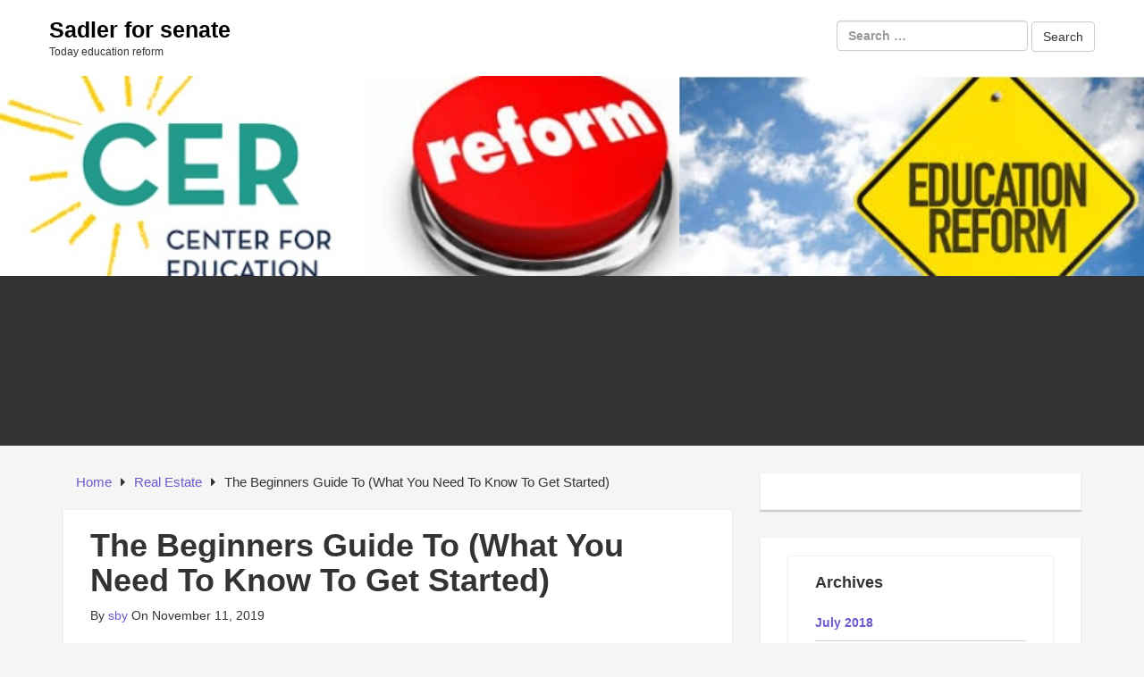

--- FILE ---
content_type: text/html; charset=UTF-8
request_url: https://www.sadlerforsenate.com/the-beginners-guide-to-what-you-need-to-know-to-get-started-3/
body_size: 8298
content:
<!DOCTYPE html>

<html lang="en-US">

<head>

	<!-- IE Meta -->
	<meta http-equiv="X-UA-Compatible" content="IE=edge">

	<!-- Mobile Meta -->
	<meta name="HandheldFriendly" content="True">
	<meta name="MobileOptimized" content="529">


<meta charset="UTF-8" />
<title>The Beginners Guide To  (What You Need To Know To Get Started) &#8211; Sadler for senate</title>
<meta name='robots' content='max-image-preview:large' />
<meta name="viewport" content="width=device-width, initial-scale=1" />
<meta name="generator" content="Epic Base 0.3.5" />
<link rel='dns-prefetch' href='//fonts.googleapis.com' />
<link rel="alternate" type="application/rss+xml" title="Sadler for senate &raquo; Feed" href="https://www.sadlerforsenate.com/feed/" />
<link rel="alternate" type="application/rss+xml" title="Sadler for senate &raquo; Comments Feed" href="https://www.sadlerforsenate.com/comments/feed/" />
<script type="text/javascript">
window._wpemojiSettings = {"baseUrl":"https:\/\/s.w.org\/images\/core\/emoji\/14.0.0\/72x72\/","ext":".png","svgUrl":"https:\/\/s.w.org\/images\/core\/emoji\/14.0.0\/svg\/","svgExt":".svg","source":{"concatemoji":"https:\/\/www.sadlerforsenate.com\/wp-includes\/js\/wp-emoji-release.min.js?ver=6.1.9"}};
/*! This file is auto-generated */
!function(e,a,t){var n,r,o,i=a.createElement("canvas"),p=i.getContext&&i.getContext("2d");function s(e,t){var a=String.fromCharCode,e=(p.clearRect(0,0,i.width,i.height),p.fillText(a.apply(this,e),0,0),i.toDataURL());return p.clearRect(0,0,i.width,i.height),p.fillText(a.apply(this,t),0,0),e===i.toDataURL()}function c(e){var t=a.createElement("script");t.src=e,t.defer=t.type="text/javascript",a.getElementsByTagName("head")[0].appendChild(t)}for(o=Array("flag","emoji"),t.supports={everything:!0,everythingExceptFlag:!0},r=0;r<o.length;r++)t.supports[o[r]]=function(e){if(p&&p.fillText)switch(p.textBaseline="top",p.font="600 32px Arial",e){case"flag":return s([127987,65039,8205,9895,65039],[127987,65039,8203,9895,65039])?!1:!s([55356,56826,55356,56819],[55356,56826,8203,55356,56819])&&!s([55356,57332,56128,56423,56128,56418,56128,56421,56128,56430,56128,56423,56128,56447],[55356,57332,8203,56128,56423,8203,56128,56418,8203,56128,56421,8203,56128,56430,8203,56128,56423,8203,56128,56447]);case"emoji":return!s([129777,127995,8205,129778,127999],[129777,127995,8203,129778,127999])}return!1}(o[r]),t.supports.everything=t.supports.everything&&t.supports[o[r]],"flag"!==o[r]&&(t.supports.everythingExceptFlag=t.supports.everythingExceptFlag&&t.supports[o[r]]);t.supports.everythingExceptFlag=t.supports.everythingExceptFlag&&!t.supports.flag,t.DOMReady=!1,t.readyCallback=function(){t.DOMReady=!0},t.supports.everything||(n=function(){t.readyCallback()},a.addEventListener?(a.addEventListener("DOMContentLoaded",n,!1),e.addEventListener("load",n,!1)):(e.attachEvent("onload",n),a.attachEvent("onreadystatechange",function(){"complete"===a.readyState&&t.readyCallback()})),(e=t.source||{}).concatemoji?c(e.concatemoji):e.wpemoji&&e.twemoji&&(c(e.twemoji),c(e.wpemoji)))}(window,document,window._wpemojiSettings);
</script>
<link rel='stylesheet' id='epic-base-bootstrap-epic-css' href='https://www.sadlerforsenate.com/wp-content/themes/epic-base/css/customs/bootstrap-epic.css?ver=6.1.9' type='text/css' media='all' />
<link rel='stylesheet' id='font-awesome-css' href='https://www.sadlerforsenate.com/wp-content/themes/epic-base/fonts/font-awesome/css/font-awesome.min.css?ver=6.1.9' type='text/css' media='all' />
<link rel='stylesheet' id='epic-base-radio-tabs-css' href='https://www.sadlerforsenate.com/wp-content/themes/epic-base/css/components/radio-tabs.css?ver=6.1.9' type='text/css' media='all' />
<link rel='stylesheet' id='epic-base-gallery-css' href='https://www.sadlerforsenate.com/wp-content/themes/epic-base/vendor/composer/justintadlock/hybrid-core/css/gallery.min.css?ver=6.1.9' type='text/css' media='all' />
<link rel='stylesheet' id='epic-base-style-css' href='https://www.sadlerforsenate.com/wp-content/themes/epic-base/style.css?ver=6.1.9' type='text/css' media='all' />
<link rel='stylesheet' id='wp-block-library-css' href='https://www.sadlerforsenate.com/wp-includes/css/dist/block-library/style.min.css?ver=6.1.9' type='text/css' media='all' />
<link rel='stylesheet' id='classic-theme-styles-css' href='https://www.sadlerforsenate.com/wp-includes/css/classic-themes.min.css?ver=1' type='text/css' media='all' />
<style id='global-styles-inline-css' type='text/css'>
body{--wp--preset--color--black: #000000;--wp--preset--color--cyan-bluish-gray: #abb8c3;--wp--preset--color--white: #ffffff;--wp--preset--color--pale-pink: #f78da7;--wp--preset--color--vivid-red: #cf2e2e;--wp--preset--color--luminous-vivid-orange: #ff6900;--wp--preset--color--luminous-vivid-amber: #fcb900;--wp--preset--color--light-green-cyan: #7bdcb5;--wp--preset--color--vivid-green-cyan: #00d084;--wp--preset--color--pale-cyan-blue: #8ed1fc;--wp--preset--color--vivid-cyan-blue: #0693e3;--wp--preset--color--vivid-purple: #9b51e0;--wp--preset--gradient--vivid-cyan-blue-to-vivid-purple: linear-gradient(135deg,rgba(6,147,227,1) 0%,rgb(155,81,224) 100%);--wp--preset--gradient--light-green-cyan-to-vivid-green-cyan: linear-gradient(135deg,rgb(122,220,180) 0%,rgb(0,208,130) 100%);--wp--preset--gradient--luminous-vivid-amber-to-luminous-vivid-orange: linear-gradient(135deg,rgba(252,185,0,1) 0%,rgba(255,105,0,1) 100%);--wp--preset--gradient--luminous-vivid-orange-to-vivid-red: linear-gradient(135deg,rgba(255,105,0,1) 0%,rgb(207,46,46) 100%);--wp--preset--gradient--very-light-gray-to-cyan-bluish-gray: linear-gradient(135deg,rgb(238,238,238) 0%,rgb(169,184,195) 100%);--wp--preset--gradient--cool-to-warm-spectrum: linear-gradient(135deg,rgb(74,234,220) 0%,rgb(151,120,209) 20%,rgb(207,42,186) 40%,rgb(238,44,130) 60%,rgb(251,105,98) 80%,rgb(254,248,76) 100%);--wp--preset--gradient--blush-light-purple: linear-gradient(135deg,rgb(255,206,236) 0%,rgb(152,150,240) 100%);--wp--preset--gradient--blush-bordeaux: linear-gradient(135deg,rgb(254,205,165) 0%,rgb(254,45,45) 50%,rgb(107,0,62) 100%);--wp--preset--gradient--luminous-dusk: linear-gradient(135deg,rgb(255,203,112) 0%,rgb(199,81,192) 50%,rgb(65,88,208) 100%);--wp--preset--gradient--pale-ocean: linear-gradient(135deg,rgb(255,245,203) 0%,rgb(182,227,212) 50%,rgb(51,167,181) 100%);--wp--preset--gradient--electric-grass: linear-gradient(135deg,rgb(202,248,128) 0%,rgb(113,206,126) 100%);--wp--preset--gradient--midnight: linear-gradient(135deg,rgb(2,3,129) 0%,rgb(40,116,252) 100%);--wp--preset--duotone--dark-grayscale: url('#wp-duotone-dark-grayscale');--wp--preset--duotone--grayscale: url('#wp-duotone-grayscale');--wp--preset--duotone--purple-yellow: url('#wp-duotone-purple-yellow');--wp--preset--duotone--blue-red: url('#wp-duotone-blue-red');--wp--preset--duotone--midnight: url('#wp-duotone-midnight');--wp--preset--duotone--magenta-yellow: url('#wp-duotone-magenta-yellow');--wp--preset--duotone--purple-green: url('#wp-duotone-purple-green');--wp--preset--duotone--blue-orange: url('#wp-duotone-blue-orange');--wp--preset--font-size--small: 13px;--wp--preset--font-size--medium: 20px;--wp--preset--font-size--large: 36px;--wp--preset--font-size--x-large: 42px;--wp--preset--spacing--20: 0.44rem;--wp--preset--spacing--30: 0.67rem;--wp--preset--spacing--40: 1rem;--wp--preset--spacing--50: 1.5rem;--wp--preset--spacing--60: 2.25rem;--wp--preset--spacing--70: 3.38rem;--wp--preset--spacing--80: 5.06rem;}:where(.is-layout-flex){gap: 0.5em;}body .is-layout-flow > .alignleft{float: left;margin-inline-start: 0;margin-inline-end: 2em;}body .is-layout-flow > .alignright{float: right;margin-inline-start: 2em;margin-inline-end: 0;}body .is-layout-flow > .aligncenter{margin-left: auto !important;margin-right: auto !important;}body .is-layout-constrained > .alignleft{float: left;margin-inline-start: 0;margin-inline-end: 2em;}body .is-layout-constrained > .alignright{float: right;margin-inline-start: 2em;margin-inline-end: 0;}body .is-layout-constrained > .aligncenter{margin-left: auto !important;margin-right: auto !important;}body .is-layout-constrained > :where(:not(.alignleft):not(.alignright):not(.alignfull)){max-width: var(--wp--style--global--content-size);margin-left: auto !important;margin-right: auto !important;}body .is-layout-constrained > .alignwide{max-width: var(--wp--style--global--wide-size);}body .is-layout-flex{display: flex;}body .is-layout-flex{flex-wrap: wrap;align-items: center;}body .is-layout-flex > *{margin: 0;}:where(.wp-block-columns.is-layout-flex){gap: 2em;}.has-black-color{color: var(--wp--preset--color--black) !important;}.has-cyan-bluish-gray-color{color: var(--wp--preset--color--cyan-bluish-gray) !important;}.has-white-color{color: var(--wp--preset--color--white) !important;}.has-pale-pink-color{color: var(--wp--preset--color--pale-pink) !important;}.has-vivid-red-color{color: var(--wp--preset--color--vivid-red) !important;}.has-luminous-vivid-orange-color{color: var(--wp--preset--color--luminous-vivid-orange) !important;}.has-luminous-vivid-amber-color{color: var(--wp--preset--color--luminous-vivid-amber) !important;}.has-light-green-cyan-color{color: var(--wp--preset--color--light-green-cyan) !important;}.has-vivid-green-cyan-color{color: var(--wp--preset--color--vivid-green-cyan) !important;}.has-pale-cyan-blue-color{color: var(--wp--preset--color--pale-cyan-blue) !important;}.has-vivid-cyan-blue-color{color: var(--wp--preset--color--vivid-cyan-blue) !important;}.has-vivid-purple-color{color: var(--wp--preset--color--vivid-purple) !important;}.has-black-background-color{background-color: var(--wp--preset--color--black) !important;}.has-cyan-bluish-gray-background-color{background-color: var(--wp--preset--color--cyan-bluish-gray) !important;}.has-white-background-color{background-color: var(--wp--preset--color--white) !important;}.has-pale-pink-background-color{background-color: var(--wp--preset--color--pale-pink) !important;}.has-vivid-red-background-color{background-color: var(--wp--preset--color--vivid-red) !important;}.has-luminous-vivid-orange-background-color{background-color: var(--wp--preset--color--luminous-vivid-orange) !important;}.has-luminous-vivid-amber-background-color{background-color: var(--wp--preset--color--luminous-vivid-amber) !important;}.has-light-green-cyan-background-color{background-color: var(--wp--preset--color--light-green-cyan) !important;}.has-vivid-green-cyan-background-color{background-color: var(--wp--preset--color--vivid-green-cyan) !important;}.has-pale-cyan-blue-background-color{background-color: var(--wp--preset--color--pale-cyan-blue) !important;}.has-vivid-cyan-blue-background-color{background-color: var(--wp--preset--color--vivid-cyan-blue) !important;}.has-vivid-purple-background-color{background-color: var(--wp--preset--color--vivid-purple) !important;}.has-black-border-color{border-color: var(--wp--preset--color--black) !important;}.has-cyan-bluish-gray-border-color{border-color: var(--wp--preset--color--cyan-bluish-gray) !important;}.has-white-border-color{border-color: var(--wp--preset--color--white) !important;}.has-pale-pink-border-color{border-color: var(--wp--preset--color--pale-pink) !important;}.has-vivid-red-border-color{border-color: var(--wp--preset--color--vivid-red) !important;}.has-luminous-vivid-orange-border-color{border-color: var(--wp--preset--color--luminous-vivid-orange) !important;}.has-luminous-vivid-amber-border-color{border-color: var(--wp--preset--color--luminous-vivid-amber) !important;}.has-light-green-cyan-border-color{border-color: var(--wp--preset--color--light-green-cyan) !important;}.has-vivid-green-cyan-border-color{border-color: var(--wp--preset--color--vivid-green-cyan) !important;}.has-pale-cyan-blue-border-color{border-color: var(--wp--preset--color--pale-cyan-blue) !important;}.has-vivid-cyan-blue-border-color{border-color: var(--wp--preset--color--vivid-cyan-blue) !important;}.has-vivid-purple-border-color{border-color: var(--wp--preset--color--vivid-purple) !important;}.has-vivid-cyan-blue-to-vivid-purple-gradient-background{background: var(--wp--preset--gradient--vivid-cyan-blue-to-vivid-purple) !important;}.has-light-green-cyan-to-vivid-green-cyan-gradient-background{background: var(--wp--preset--gradient--light-green-cyan-to-vivid-green-cyan) !important;}.has-luminous-vivid-amber-to-luminous-vivid-orange-gradient-background{background: var(--wp--preset--gradient--luminous-vivid-amber-to-luminous-vivid-orange) !important;}.has-luminous-vivid-orange-to-vivid-red-gradient-background{background: var(--wp--preset--gradient--luminous-vivid-orange-to-vivid-red) !important;}.has-very-light-gray-to-cyan-bluish-gray-gradient-background{background: var(--wp--preset--gradient--very-light-gray-to-cyan-bluish-gray) !important;}.has-cool-to-warm-spectrum-gradient-background{background: var(--wp--preset--gradient--cool-to-warm-spectrum) !important;}.has-blush-light-purple-gradient-background{background: var(--wp--preset--gradient--blush-light-purple) !important;}.has-blush-bordeaux-gradient-background{background: var(--wp--preset--gradient--blush-bordeaux) !important;}.has-luminous-dusk-gradient-background{background: var(--wp--preset--gradient--luminous-dusk) !important;}.has-pale-ocean-gradient-background{background: var(--wp--preset--gradient--pale-ocean) !important;}.has-electric-grass-gradient-background{background: var(--wp--preset--gradient--electric-grass) !important;}.has-midnight-gradient-background{background: var(--wp--preset--gradient--midnight) !important;}.has-small-font-size{font-size: var(--wp--preset--font-size--small) !important;}.has-medium-font-size{font-size: var(--wp--preset--font-size--medium) !important;}.has-large-font-size{font-size: var(--wp--preset--font-size--large) !important;}.has-x-large-font-size{font-size: var(--wp--preset--font-size--x-large) !important;}
.wp-block-navigation a:where(:not(.wp-element-button)){color: inherit;}
:where(.wp-block-columns.is-layout-flex){gap: 2em;}
.wp-block-pullquote{font-size: 1.5em;line-height: 1.6;}
</style>
<link rel='stylesheet' id='epic-base-open-sans-css' href='http://fonts.googleapis.com/css?family=Open+Sans%3A400%2C500%2C600%2C700%2C300&#038;ver=6.1.9' type='text/css' media='all' />
<script type='text/javascript' src='https://www.sadlerforsenate.com/wp-includes/js/jquery/jquery.min.js?ver=3.6.1' id='jquery-core-js'></script>
<script type='text/javascript' src='https://www.sadlerforsenate.com/wp-includes/js/jquery/jquery-migrate.min.js?ver=3.3.2' id='jquery-migrate-js'></script>
<link rel="https://api.w.org/" href="https://www.sadlerforsenate.com/wp-json/" /><link rel="alternate" type="application/json" href="https://www.sadlerforsenate.com/wp-json/wp/v2/posts/1341" /><link rel="EditURI" type="application/rsd+xml" title="RSD" href="https://www.sadlerforsenate.com/xmlrpc.php?rsd" />
<link rel="wlwmanifest" type="application/wlwmanifest+xml" href="https://www.sadlerforsenate.com/wp-includes/wlwmanifest.xml" />
<meta name="generator" content="WordPress 6.1.9" />
<link rel="canonical" href="https://www.sadlerforsenate.com/the-beginners-guide-to-what-you-need-to-know-to-get-started-3/" />
<link rel='shortlink' href='https://www.sadlerforsenate.com/?p=1341' />
<link rel="alternate" type="application/json+oembed" href="https://www.sadlerforsenate.com/wp-json/oembed/1.0/embed?url=https%3A%2F%2Fwww.sadlerforsenate.com%2Fthe-beginners-guide-to-what-you-need-to-know-to-get-started-3%2F" />
<link rel="alternate" type="text/xml+oembed" href="https://www.sadlerforsenate.com/wp-json/oembed/1.0/embed?url=https%3A%2F%2Fwww.sadlerforsenate.com%2Fthe-beginners-guide-to-what-you-need-to-know-to-get-started-3%2F&#038;format=xml" />
<!-- MagenetMonetization V: 1.0.29.3--><!-- MagenetMonetization 1 --><!-- MagenetMonetization 1.1 -->
<style type="text/css" id="custom-header-css">body.custom-header #site-title a { color: #000000; }</style>
<style type="text/css" id="custom-background-css">body.custom-background { background: #F5F5F5; }</style>

</head>

<body class="wordpress ltr en en-us parent-theme y2026 m01 d15 h18 thursday logged-out custom-background custom-header display-header-text singular singular-post singular-post-1341 layout-default fluid epic-base" dir="ltr" itemscope="itemscope" itemtype="http://schema.org/Blog">
	
	
	<div id="container" class="container-fluid">
		
			<div class="skip-link">
		<a href="#content" class="sr-only screen-reader-text">Skip to content</a>
	</div><!-- .skip-link -->
		
		<header id="header" class="header" role="banner" itemscope="itemscope" itemtype="http://schema.org/WPHeader">

			
			<div class="flex-row">
	<div class="flex-col col-3 col-branding" id="branding" class="site-branding">

		<div class="branding-wrapper">
			
				
					<h1 id="site-title" class="site-title" itemprop="headline"><a href="https://www.sadlerforsenate.com" rel="home">Sadler for senate</a></h1>					<h2 id="site-description" class="site-description" itemprop="description">Today education reform</h2>
								
					</div>		

	</div>
	
	<div class="flex-col col-7 col-header-right ta-right">
		
	<aside class="sidebar sidebar-header-right" role="complementary" id="sidebar-header-right" aria-label="Header Right Sidebar" itemscope="itemscope" itemtype="http://schema.org/WPSideBar">

					
			<form role="search" method="get" class="search-form" action="https://www.sadlerforsenate.com/">
				<label>
					<span class="screen-reader-text">Search for:</span>
					<input type="search" class="search-field" placeholder="Search &hellip;" value="" name="s" />
				</label>
				<input type="submit" class="search-submit" value="Search" />
			</form>			
		
	</aside><!-- #sidebar-header-right -->
	</div>
	<!-- End right header section -->
</div>
			
		</header><!-- #header -->
		
		<div class="wide-banner">
			<a href="https://www.sadlerforsenate.com" title="Sadler for senate" rel="home">
			<img class="header-image" src="https://www.sadlerforsenate.com/wp-content/uploads/2018/04/sadlerforsenate.jpg" width="916" height="160" alt="Sadler for senate" />
		</a>

	</div>
		<!-- /.wide-banner -->
		
		
	

	<div class="primary-nav-menu">
		<div class="row">
			<nav class="navbar navbar-default" class="menu menu-primary" role="navigation" id="menu-primary" aria-label="Primary Menu" itemscope="itemscope" itemtype="http://schema.org/SiteNavigationElement">
				<!-- Brand and toggle get grouped for better mobile display -->
				<div class="navbar-header">
					<button type="button" class="navbar-toggle collapsed" data-toggle="collapse" data-target="#primary-menu">
						<span class="sr-only">Toggle navigation</span>
						<span class="icon-bar"></span>
						<span class="icon-bar"></span>
						<span class="icon-bar"></span>
					</button>
					<!-- <a class="navbar-brand" href="#">Brand</a> -->
				</div>

				<!-- Collect the nav links, forms, and other content for toggling -->
				<div class="nav navbar-nav"><ul>
<li id="menu-item-110" class="menu-item-110"><a></a></li>
<li id="menu-item-95" class="menu-item-95"><a></a></li>
<li id="menu-item-105" class="menu-item-105"><a></a></li>
<li id="menu-item-103" class="menu-item-103"><a></a></li>
<li id="menu-item-97" class="menu-item-97"><a></a></li>
<li id="menu-item-108" class="menu-item-108"><a></a></li>
<li id="menu-item-124" class="menu-item-124"><a></a></li>
<li id="menu-item-99" class="menu-item-99"><a></a></li>
<li id="menu-item-101" class="menu-item-101"><a></a></li>
</ul></div>
			</nav>
		</div>
	</div>
	<!-- End primary-nav-men  -->


		<div id="main" class="main">

<main id="content" class="content" role="main">

	
	<div class="row">
		
		<div class="entry-wrapper col-md-8">

			
				
	<nav role="navigation" aria-label="Breadcrumbs" class="breadcrumb-trail breadcrumbs" itemprop="breadcrumb"><ul class="trail-items" itemscope itemtype="http://schema.org/BreadcrumbList"><meta name="numberOfItems" content="3" /><meta name="itemListOrder" content="Ascending" /><li itemprop="itemListElement" itemscope itemtype="http://schema.org/ListItem" class="trail-item trail-begin"><a href="https://www.sadlerforsenate.com" rel="home"><span itemprop="name">Home</span></a><meta itemprop="position" content="1" /></li><li itemprop="itemListElement" itemscope itemtype="http://schema.org/ListItem" class="trail-item"><a href="https://www.sadlerforsenate.com/category/real-estate/"><span itemprop="name">Real Estate</span></a><meta itemprop="position" content="2" /></li><li itemprop="itemListElement" itemscope itemtype="http://schema.org/ListItem" class="trail-item trail-end"><span itemprop="name">The Beginners Guide To  (What You Need To Know To Get Started)</span><meta itemprop="position" content="3" /></li></ul></nav>

						

			
							
				
				
					
					
						<article id="post-1341" class="entry author-sby post-1341 post type-post status-publish format-standard category-real-estate clearfix" itemscope="itemscope" itemtype="http://schema.org/BlogPosting" itemprop="blogPost">
	
	
	
		<header class="entry-header">

			<h1 class="entry-title" itemprop="headline">The Beginners Guide To  (What You Need To Know To Get Started)</h1>

				<div class="entry-byline">
				
		<span class="entry-author" itemprop="author" itemscope="itemscope" itemtype="http://schema.org/Person">By <a href="https://www.sadlerforsenate.com/author/sby/" title="Posts by sby" rel="author" class="url fn n" itemprop="url"><span itemprop="name">sby</span></a></span>

		<time class="entry-published updated" datetime="2019-11-11T05:53:16+00:00" itemprop="datePublished" title="Monday, November 11, 2019, 5:53 am">On November 11, 2019</time>

		<span class="comments-link"></span>		
			</div><!-- .entry-byline -->

		</header><!-- .entry-header -->

		<div class="entry-content" itemprop="articleBody">
			<p><a href="https://www.findabusinessthat.com/blog/5066/adding-space-to-your-place-how-to-build-a-loft/"><img decoding="async" src="https://images.unsplash.com/photo-1562887106-2588234e7b77?ixlib=rb-1.2.1&amp;q=80&amp;fm=jpg&amp;crop=entropy&amp;cs=tinysrgb&amp;w=1080&amp;fit=max&amp;ixid=eyJhcHBfaWQiOjM2NTI5fQ" style="width:321px;float:left;margin:1em" /></a>Imperative Things To Think About When Building A Loft In Your Home To Add More Space</p>
<p>You have the information already that there are numerous homeowners across the world. All of these people have invested in real estate and have made a choice of the home they are comfortable living in but they still have an aim of making a step onward. Having more space in your home is going to assure you comfort. Having a loft in your home is one of the best ways of adding more space to your home. This is challenging to most homeowners but it is fun to design and create more space. You could be having an idea of building a loft but you are wondering about how you are going to start. If you are looking forward to having the best loft, there are some things that you need to contemplate. Outlined below are some of the top factors to think about when you want to build a loft that is going to match the vision you have for your home.</p>
<p>First things first, you have to know how the loft is going to fit in your home in the first place. You have to understand what a loft is in the first place. Simply put, it is a space under the roof of your home. There are a couple of ways that you can use the space for. The only means for accessing the loft is by the use of a ladder so you have to look for an appropriate place for installing it.</p>
<p>It will be crucial to decide how you are willing to be using the loft you want to put up. A loft as earlier stated can be useful as a living space or as a store. You need to build the loft by considering its purpose. There no need to worry about it having a good look if you want it for storage purposes.  You will also not worry about making the space accessible on a daily basis. If the loft is for watching TV, study room any other leisure activity, you will want to make it beautifully designed.</p>
<p>The other thing that you need to do after you have decided on what you are going to use the loft for is to analyze the space you have. If you have a <a href="https://www.sadlerforsenate.com/a-10-point-plan-for-without-being-overwhelmed-4">house</a> that has a high ceiling, this could be the right place to install the loft as you will not have to use more money and time building more room to your home.</p>
<p>No matter the purpose of your loft, it will be a must you build a ladder under it. You will come across numerous types of ladders that you can install for the easy accessibility of the loft you have constructed and you are not only going to find something that is easy to install but that which will suit your requirements and looks excellent with the decorations of your home.</p>
					</div><!-- .entry-content -->

			<footer class="entry-footer">
		<span class="entry-terms category" itemprop="articleSection">Posted in <a href="https://www.sadlerforsenate.com/category/real-estate/" rel="tag">Real Estate</a></span>			</footer><!-- .entry-footer -->

	
	
</article><!-- .entry -->					
					
					
						
					
				
								
				<!-- Pagination for older / newer post -->

				
	<div class="loop-nav clearfix">
		<div class="prev pull-left">&laquo; Previous Post: <a href="https://www.sadlerforsenate.com/why-arent-as-bad-as-you-think-24/" rel="prev">Why  Aren&#8217;t As Bad As You Think</a></div>		<div class="next pull-right">Next Post: <a href="https://www.sadlerforsenate.com/5-takeaways-that-i-learned-about-20/" rel="next">5 Takeaways That I Learned About</a> &raquo;</div>	</div><!-- .loop-nav -->

		
					</div>

		<!-- MagenetMonetization 4 -->

	<aside class="sidebar sidebar-primary col-md-4" role="complementary" id="sidebar-primary" aria-label="Primary Sidebar" itemscope="itemscope" itemtype="http://schema.org/WPSideBar">

		
			<!-- MagenetMonetization 5 --><section id="execphp-6" class="widget widget_execphp">			<div class="execphpwidget"></div>
		</section><!-- MagenetMonetization 5 --><section id="execphp-9" class="widget widget_execphp">			<div class="execphpwidget"><section id="archives-2" class="widget widget_archive"><h3 class="widget-title">Archives</h3>		<ul>
			<li><a href='https://www.sadlerforsenate.com/2018/07/'>July 2018</a></li>
	<li><a href='https://www.sadlerforsenate.com/2018/05/'>May 2018</a></li>
	<li><a href='https://www.sadlerforsenate.com/2018/04/'>April 2018</a></li>
	<li><a href='https://www.sadlerforsenate.com/2018/03/'>March 2018</a></li>
	<li><a href='https://www.sadlerforsenate.com/2018/02/'>February 2018</a></li>
	<li><a href='https://www.sadlerforsenate.com/2018/01/'>January 2018</a></li>
	<li><a href='https://www.sadlerforsenate.com/2017/12/'>December 2017</a></li>
	<li><a href='https://www.sadlerforsenate.com/2017/11/'>November 2017</a></li>
	<li><a href='https://www.sadlerforsenate.com/2017/10/'>October 2017</a></li>
	<li><a href='https://www.sadlerforsenate.com/2017/09/'>September 2017</a></li>
	<li><a href='https://www.sadlerforsenate.com/2017/08/'>August 2017</a></li>
	<li><a href='https://www.sadlerforsenate.com/2017/07/'>July 2017</a></li>
	<li><a href='https://www.sadlerforsenate.com/2017/06/'>June 2017</a></li>
	<li><a href='https://www.sadlerforsenate.com/2017/05/'>May 2017</a></li>
		</ul>
		</section><section id="search-3" class="widget widget_search"><form role="search" method="get" class="search-form" action="https://www.sadlerforsenate.com/">
				<label>
					<span class="screen-reader-text">Search for:</span>
					<input type="search" class="search-field" placeholder="Search &hellip;" value="" name="s" />
				</label>
				<input type="submit" class="search-submit" value="Search" />
			</form></section>		<section id="recent-posts-2" class="widget widget_recent_entries">		<h3 class="widget-title">Recent Posts</h3>		<ul>
											<li>
					<a href="https://www.sadlerforsenate.com/a-teachers-perspective-on-school-reform-3/">A Teacher&#8217;s Perspective On School Reform</a>
									</li>
											<li>
					<a href="https://www.sadlerforsenate.com/education-reform-school/">Education Reform School</a>
									</li>
											<li>
					<a href="https://www.sadlerforsenate.com/d-c-education-reform-starts-at-the-top/">D.c. Education Reform Starts At The Top</a>
									</li>
											<li>
					<a href="https://www.sadlerforsenate.com/education-reform-for-montbello-3/">Education Reform For Montbello</a>
									</li>
											<li>
					<a href="https://www.sadlerforsenate.com/will-education-reform-go-the-technique-of-health-care-reform/">Will Education Reform Go The technique Of Health Care Reform?</a>
									</li>
					</ul>
		</section><section id="categories-2" class="widget widget_categories"><h3 class="widget-title">Categories</h3>		<ul>
	<li class="cat-item cat-item-27"><a href="https://www.sadlerforsenate.com/category/news/" >News</a>
</li>
	<li class="cat-item cat-item-28"><a href="https://www.sadlerforsenate.com/category/press-releases/" >Press releases</a>
</li>
	<li class="cat-item cat-item-26"><a href="https://www.sadlerforsenate.com/category/today-education/" >Today Education</a>
</li>
		</ul>
</section><section id="pages-2" class="widget widget_pages"><h3 class="widget-title">Pages</h3>		<ul>
			<li class="page_item page-item-110"><a href="https://www.sadlerforsenate.com/vckcz/">Contact</a></li>
<li class="page_item page-item-95"><a href="https://www.sadlerforsenate.com/dallas-morning-news-endorsement/">Dallas morning news endorsement</a></li>
<li class="page_item page-item-105"><a href="https://www.sadlerforsenate.com/ljhpq/">education reform</a></li>
<li class="page_item page-item-103"><a href="https://www.sadlerforsenate.com/lnatu/">National Education Program</a></li>
<li class="page_item page-item-97"><a href="https://www.sadlerforsenate.com/san-antonio-express-news-endorsement-sadler-is-the-clear-democratic-choice/">San Antonio express news endorsement sadler is the clear democratic choice</a></li>
<li class="page_item page-item-108"><a href="https://www.sadlerforsenate.com/urlor/">Support Us</a></li>
<li class="page_item page-item-124 current_page_item"><a href="https://www.sadlerforsenate.com/">Today Education Reform</a></li>
<li class="page_item page-item-99"><a href="https://www.sadlerforsenate.com/wave-of-endorsements-lift-paul-sadler/">Wave of endorsements lift paul sadler</a></li>
<li class="page_item page-item-101"><a href="https://www.sadlerforsenate.com/where-i-stand/">Where I stand</a></li>
		</ul>
		</section><section id="calendar-2" class="widget widget_calendar"><div id="calendar_wrap" class="calendar_wrap"><table id="wp-calendar">
	<caption>November 2019</caption>
	<thead>
	<tr>
		<th scope="col" title="Monday">M</th>
		<th scope="col" title="Tuesday">T</th>
		<th scope="col" title="Wednesday">W</th>
		<th scope="col" title="Thursday">T</th>
		<th scope="col" title="Friday">F</th>
		<th scope="col" title="Saturday">S</th>
		<th scope="col" title="Sunday">S</th>
	</tr>
	</thead>

	<tfoot>
	<tr>
		<td colspan="3" id="prev"><a href="https://www.sadlerforsenate.com/2018/07/">&laquo; Jul</a></td>
		<td class="pad">&nbsp;</td>
		<td colspan="3" id="next" class="pad">&nbsp;</td>
	</tr>
	</tfoot>

	<tbody>
	<tr>
		<td colspan="4" class="pad">&nbsp;</td><td>1</td><td>2</td><td>3</td>
	</tr>
	<tr>
		<td>4</td><td>5</td><td>6</td><td>7</td><td>8</td><td>9</td><td id="today">10</td>
	</tr>
	<tr>
		<td>11</td><td>12</td><td>13</td><td>14</td><td>15</td><td>16</td><td>17</td>
	</tr>
	<tr>
		<td>18</td><td>19</td><td>20</td><td>21</td><td>22</td><td>23</td><td>24</td>
	</tr>
	<tr>
		<td>25</td><td>26</td><td>27</td><td>28</td><td>29</td><td>30</td>
		<td class="pad" colspan="1">&nbsp;</td>
	</tr>
	</tbody>
	</table></div></section></div>
		</section>
		
	</aside><!-- #sidebar-primary -->

		<!-- /.entry-wrapper -->
	</div>

	</main><!-- #content -->


<!-- wmm d -->		</div><!-- #main -->
		
		
		<footer id="footer" class="footer-wrapper" role="contentinfo" itemscope="itemscope" itemtype="http://schema.org/WPFooter">

						
			<!-- MagenetMonetization 4 -->
			
			Copyright &copy; 2026 https://www.sadlerforsenate.com <a href="https://www.sadlerforsenate.com/" rel="home">Sadler for senate</a>&trade;. All rights reserved.
		</footer><!-- #footer -->
		
			</div><!-- #container -->
	
		<script type='text/javascript' src='https://www.sadlerforsenate.com/wp-content/themes/epic-base/vendor/bower/bootstrap/dist/js/bootstrap.min.js' id='epic-base-bootstrap-script-js'></script>
<script type='text/javascript' src='https://www.sadlerforsenate.com/wp-content/themes/epic-base/js/radio-tabs.js' id='epic-base-radio-tabs-js'></script>
<script type='text/javascript' src='https://www.sadlerforsenate.com/wp-content/themes/epic-base/js/scripts.js' id='epic-base-main-js-js'></script>

<div class="mads-block"></div></body>
</html>
<div class="mads-block"></div>